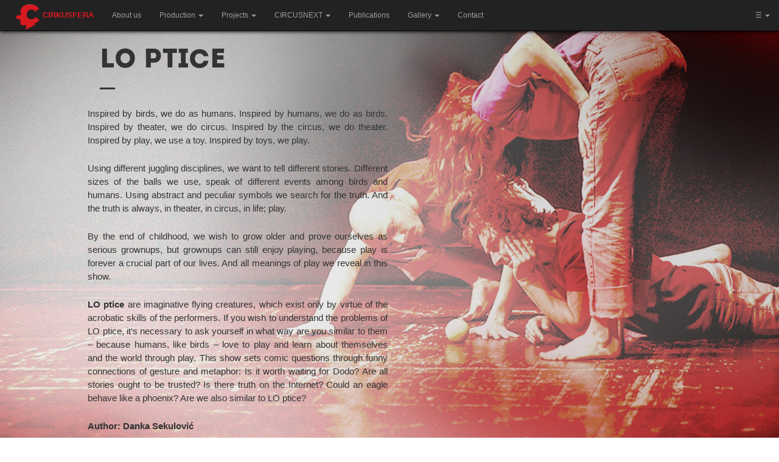

--- FILE ---
content_type: text/css
request_url: https://cirkusfera.org/wp-content/themes/cirkusferath/style.css
body_size: 13525
content:
/*
 Theme Name: Cirkusfera 2015
 Theme URI: http://cirkusfera.org
 Author: Jelena Popovic - SuperCica
 Author URI: http://supercica.com
 Description: Tema za sajt organizacije Cirkusfera
 Version: 1.0
 */
/* reset.css */
@import url('bootstrap/css/bootstrap.css');
/*@import url('bootstrap/css/bootstrap-responsive.css'); */
@font-face {
	font-family: 'intro_regular';
	src: url('font/Intro-webfont.eot');
	src: url('font/Intro-webfont.eot?#iefix') format('embedded-opentype'), url('font/Intro-webfont.woff2') format('woff2'), url('font/Intro-webfont.woff') format('woff'), url('font/Intro-webfont.ttf') format('truetype'), url('font/Intro-webfont.svg#intro_regular') format('svg');
	font-weight: normal;
	font-style: normal;
}
@font-face {
    font-family: 'robotomedium';
    src: url('font/Roboto-Medium-webfont.eot');
    src: url('font/Roboto-Medium-webfont.eot?#iefix') format('embedded-opentype'),
         url('font/Roboto-Medium-webfont.woff2') format('woff2'),
         url('font/Roboto-Medium-webfont.woff') format('woff'),
         url('font/Roboto-Medium-webfont.ttf') format('truetype'),
         url('font/Roboto-Medium-webfont.svg#robotomedium') format('svg');
    font-weight: normal;
    font-style: normal;

}
@font-face {
	font-family: 'Intro';
	src: url('font/Intro.otf');
	font-weight: normal;
	font-style: normal;
}
@font-face {
	font-family: 'Roboto';
	src: url('font/Roboto-Regular.ttf');
	font-weight: normal;
	font-style: normal;
	}
@font-face {
	font-family: 'Roboto';
	src: url('font/Roboto-Regular.ttf');
	font-weight: normal;
	font-style: normal;
	font-family: 'Intro';
	src: url('font/Intro.otf');
	font-weight: normal;
	font-style: normal;
	font-family: 'Gatham';
	src: url('font/Gotham-Medium.otf');
	font-weight: normal;
	font-style: normal;
}

 body, div, span, applet, object, iframe, h1, h2, h3, h4, h5, h6, p, blockquote, pre, a, abbr, acronym, address, big, cite, code, del, dfn, em, img, ins, kbd, q, s, samp, small, strike, strong, sub, sup, tt, var, b, u, i, center, dl, dt, dd, ol, ul, li, fieldset, form, label, legend, table, caption, tbody, tfoot, thead, tr, th, td, article, aside, canvas, details, embed, figure, figcaption, footer, header, hgroup, menu, nav, output, ruby, section, summary, time, mark, audio, video {
	margin: 0;
	padding: 0;
	border: 0;
	font-size: 100%;
	font: inherit;
	vertical-align: baseline;
}

/* HTML5 display-role reset for older browsers */
article, aside, details, figcaption, figure, footer, header, hgroup, menu, nav, section {
	display: block;
}
body {
	line-height: 1;
}
ol, ul {
	list-style: none;
}
blockquote, q {
	quotes: none;
}
blockquote:before, blockquote:after, q:before, q:after {
	content: '';
	content: none;
}
table {
	border-collapse: collapse;
	border-spacing: 0;
}
h1, h2, h3, h4, h5, h6 {
	font-family: Arial;
}
h1 {
	font-size: 1.7em;
	line-height: 2em;
}
h2 {
	font-size: 1.6em;
	line-height: 1.9em;
}
h3 {
	font-size: 1.5em;
	line-height: 1.8em;
}
h4 {
	font-size: 1.4em;
	line-height: 1.7em;
}
h5 {
	font-size: 1.3em;
	line-height: 1.6em;
}
h6 {
	font-size: 1.2em;
	line-height: 1.5em;
}
body {
	font-family: sans-serif;
	font-size:11pt;
}
header {
	margin-bottom: 25px;
}
p {
	margin: 24px 0;
	line-height:1.5;
}
p b, p strong {
	font-weight: bold;
}
.form-group label{
	font-size: 0.7em;
}
.form-group{
	margin-bottom:1px;
}
.m5{
	margin:5px 0;
}
.m10{
	margin:10px 0;
}
.m15{
	margin:15px 0;
}
.m20{
	margin:20px 0;
}
.m25{
	margin:25px 0;
}
.content-main {
	padding: 30px 90px 30px 10px;
	font-family: 'Arial';
	font-size: 1em;
	text-align:left;
	line-height: 120%;
	  margin-top: 55px;
}

.content-main ul{
	list-style-type:disc;
	margin:5px 5px 5px 35px;
}
.content-main a,.content-main a:visited,.content-main a:link{
	color:#cc1111;
	font-weight:bold;
	text-decoration:none;
}
.content-main a:hover{
	color:#000000;
}
.content-main .galimage {
	width:55px !important;
	height:55px !important;
	border: 1px solid #000000 !important;

}
.gallery{
position:relative;
}
.content-main .gallery-item {
	width:50px !important;
	height:50px !important;
	margin:5px !important;
text-align:left !important;
}
.galerija .gallery{
position:relative;
}
.content-main .galerija .gallery-item {
	width:100px !important;
	height:100px !important;
	margin:5px !important;
text-align:left !important;
}
.content-main .galerija .galimage {
    width: 105px !important;
    height: 105px !important;
    border: 1px solid #000000 !important;
}
.citat {
	font-family: 'Intro';
	color: #ffffff;
	font-size: 2.8em;
	text-align: left;
	margin: 11% 25px 0px 70px;
	line-height: 130%;
	text-transform: uppercase;
	text-shadow: 1px 1px 2px #000000;
}

.citat_potpis {
	font-family: 'Gatham';
	margin: 15px 70px;
	color: #ffffff;
	font-size: 1.5em;
	font-style: italic;
	text-shadow: 1px 1px 2px #000000;
}
.naslov {
	font-family: 'Intro';
	color: #333333;
	font-size: 3em;
	text-align: left;
	margin: 5% 25px 0px 20px;
	line-height: 85%;
}

.border {
	border-top: 5px solid #000000;
	width: 5%;
	margin: 25px 70px 5px 70px;
}
.borderdark {
	border-top: 3px solid #333333;
	width: 5%;
	margin: 25px 70px 5px 20px;
}
.bg .naslov {
	font-family: 'Intro';
	color: #dddddd;
	font-size: 3em;
	text-align: left;
	margin: 5% 25px 0px 20px;
	line-height: 70%;
}

.border {
	border-top: 5px solid #ffffff;
	width: 5%;
	margin: 25px 70px 5px 70px;
}
.bg .borderdark {
	border-top: 3px solid #dddddd;
	width: 5%;
	margin: 25px 70px 5px 20px;
}
.circle {
	width: 100px;
	height: 100px;
	border-radius: 50px;
	overflow: hidden;
}
.item {
	float: left;
	margin: 10px 20px;
    display: flex;
    justify-content: center;
    flex-direction: column;
    align-items: center;
}
.item h3{
	font-family:'Intro';
	font-size: 1.4em;
	min-height:50px;
	margin-bottom: 10px;
}
.item p{
	width: 200px;
  text-align: left;
  font-size: 0.8em;
  /*padding-left: 13px;*/
  font-family:'Roboto';
  line-height:105%;
}
.item .img_wrapper{
	width:200px !important;
	height:200px !important;
}
.gallery-item.item{
	min-height:50px;
}
.gallery-item.item .img_wrapper{
	width:50px !important;
	height:50px !important;
}
/*.item img {
	filter: gray;
	-webkit-filter: grayscale(100%);
	filter: url("data:image/svg+xml;utf8,<svg xmlns=\'http://www.w3.org/2000/svg\'><filter id=\'grayscale\'><feColorMatrix type=\'matrix\' values=\'0.3333 0.3333 0.3333 0 0 0.3333 0.3333 0.3333 0 0 0.3333 0.3333 0.3333 0 0 0 0 0 1 0\'/></filter></svg>#grayscale")

}
.item img:hover {
	filter: none;
	-webkit-filter: grayscale(0%);
	-webkit-transition: -webkit-filter 1s ease;

}*/
.u{
	height:360px;
}
.navbar-brand {
	padding: 5px 0px 5px 15px !important;
}
.logo a {
	color: #d71920 !important;
font-weight: bold;
padding-left: 55px !important;
text-transform: UPPERCASE;
font-size: 1.1em;
background: url('img/logo.png') no-repeat 10px 6px transparent;
}
.item h3 {
	position: relative;
/* top: 100px; */
/* left: 0px; */
 width: 200px;
/* z-index: 99; */
/* color: red; */
font-weight: bold;
text-align: center;
/* height: 40px; */
vertical-align: middle;
text-transform: uppercase;
line-height: 110%;
margin-top:20px;
}
.wrapper {
	background: url('img/vladana_hoop2.jpg') no-repeat top left fixed;
	-webkit-background-size: cover;
	-moz-background-size: cover;
	-o-background-size: cover;
	background-size: cover;

}
.umetnici {
	background: url('img/umjetnici.jpg') no-repeat top left fixed;
	-webkit-background-size: cover;
	-moz-background-size: cover;
	-o-background-size: cover;
	background-size: cover;

}


.onama {
	background: url('img/onama.jpg') no-repeat top left fixed;
	-webkit-background-size: cover;
	-moz-background-size: cover;
	-o-background-size: cover;
	background-size: cover;
	filter: progid:DXImageTransform.Microsoft.AlphaImageLoader(src='img/onama.jpg', sizingMethod='scale');
-ms-filter: "progid:DXImageTransform.Microsoft.AlphaImageLoader(src='img/onama.jpg', sizingMethod='scale')";
}
.kontakt {
	background: url('img/kontakt.jpg') no-repeat top left fixed;
	-webkit-background-size: cover;
	-moz-background-size: cover;
	-o-background-size: cover;
	background-size: cover;
	filter: progid:DXImageTransform.Microsoft.AlphaImageLoader(src='img/kontakt.jpg', sizingMethod='scale');
-ms-filter: "progid:DXImageTransform.Microsoft.AlphaImageLoader(src='img/kontakt.jpg', sizingMethod='scale')";
}
.predstave {
	background: url('img/predstave.jpg') no-repeat top left fixed;
	-webkit-background-size: cover;
	-moz-background-size: cover;
	-o-background-size: cover;
	background-size: cover;
	filter: progid:DXImageTransform.Microsoft.AlphaImageLoader(src='img/predstave.jpg', sizingMethod='scale');
-ms-filter: "progid:DXImageTransform.Microsoft.AlphaImageLoader(src='img/predstave.jpg', sizingMethod='scale')";
}
.performansi {
	background: url('img/performans.jpg') no-repeat top left fixed;
	-webkit-background-size: cover;
	-moz-background-size: cover;
	-o-background-size: cover;
	background-size: cover;
	filter: progid:DXImageTransform.Microsoft.AlphaImageLoader(src='img/performans.jpg', sizingMethod='scale');
-ms-filter: "progid:DXImageTransform.Microsoft.AlphaImageLoader(src='img/performans.jpg', sizingMethod='scale')";
}
.html-content{
	width:200px;
	font-size:1.1em;
}
.html-content a p{
	font-size:1.1em;
}
.html-content .img{
	height:100px;
}
.html-naslov{
	color: #333333;
font-size: 1.2em;
font-family: 'Gatham';
text-align: right;
background-color: #f6f6f6;
padding: 10px;
font-weight: bold;
text-transform: uppercase;
}
#menu-item-63 /* this is the child element of the search glyphicon */
{
	padding: .5em;
}

.nav-search-div label {
	margin-bottom: 0;
	color: #777;
}

.nav-search-div
{
	white-space: nowrap;
}

#nav-search-input
{
	padding:5px;

}

.nav-search-div button {
	margin-left: 6px;
}
.btn-gray{
	background:#363636;
	color: #ffffff;
}
.bg{
	background:rgba(3,3,3,0.7);
	color:#dddddd;
	font-size:1.1em;
	text-shadow: 0 0 1px rgba(0,0,0,0.3);
	font-family:'Roboto';
	text-align: justify;
}
.dropdown:hover .dropdown-menu {
    display: block;
 }
.navbar{
box-shadow: 0px 1px 6px #000000;
  }
.form-control{
	background-color: transparent;
  background-image: none;
  border: 1px solid #333333;
  border-radius:1px;
}
 .your-name input, .your-email input{
	width:280px;
}
.your-message textarea{
	height:200px;
}
.wpcf7-submit{
	background:#333333;
	border:1px solid #000000;
	border-radius:1px;
}
.wpcf7-submit:hover{
	background:#999999;
	border:1px solid #333333;
	border-radius:1px;
}
.nav{
font-size:1em;
}

.circleBase {
    border-radius: 50%;
    behavior: url(PIE.htc); /* remove if you don't care about IE8 */
   float:left;
   margin:15px;
}

.type1 {
    width: 200px;
    height: 200px;
    background: #ffffff;
    	color: #333333;
font-size: 1.2em;
font-family: 'Gatham';
text-align: center;
font-weight: bold;
text-transform: uppercase;

}
.circleBase a{
	color:#333333;
}
.circleBase a:hover{
	color:#cc1111;
}
.type1 span { height: 50%; display: inline-block; zoom: 1; *display: inline; vertical-align: middle; }
.type1 p { display: inline-block; zoom: 1; *display: inline; vertical-align: middle; color: #333333; }



.center-test { width: 180px; height: 180px; text-align: center; background-color: #f6f6f6; border-radius:50%;float:left;margin:15px;}
.center-test span { height: 180px; display: inline-block; zoom: 1; *display: inline; vertical-align: middle; }
.center-test p { display: inline-block; zoom: 1; *display: inline; vertical-align: middle; color: #333333;font-size: 1.2em;
font-family: 'Gatham';
text-align: center;
font-weight: bold;
text-transform: uppercase; }
.center-test  a{
	color:#333333 !important;
}
.center-test  a:hover{
	color:#cc1111 !important;
}
@media all and (max-width: 1285px) {
.nav{
font-size:1.16rem;
}
.item {
	margin: 10px 5px !important;
}
.item img {
	width:175px;
}
}
.poravnjanje{
	text-align:justify;
}
@media screen and (max-width: 768px) {
	.citat{
		font-size:2.8em;
		margin: 128px 25px 0px 0px;
    line-height: 120%;
	}
.navbar-nav > li > a {
    padding-top: 10px;
    padding-bottom: 10px;
    line-height: 31px;
}
}

/*@media (max-width: 1025px) {
    .navbar-header .navbar-right {
        float: none;
    }
    .navbar-toggle {
        display: block;
    }
    .navbar-collapse .navbar-right {
        border-top: 1px solid transparent;
        box-shadow: inset 0 1px 0 rgba(255,255,255,0.1);
    }
    .navbar-collapse.collapse .navbar-right{
        display: none!important;
    }
    .navbar-nav .navbar-right {
        float: none!important;
        margin: 7.5px -15px;
    }
    .navbar-right .navbar-nav>li {
        float: none;
    }
    .navbar-right .navbar-nav>li>a {
        padding-top: 10px;
        padding-bottom: 10px;
    }
}*/
.dropdown-menu{
	background:#222323;
}
.dropdown-menu > li > a{
	color:#efefef;
}
.dropdown-menu > .active > a, .dropdown-menu > .active > a:hover, .dropdown-menu > .active > a:focus{
    color: #fff;
    text-decoration: none;
    background-color: #d71920;
    outline: 0;
}
.dropdown-menu > li > a:hover, .dropdown-menu > li > a:focus {
    color: #aaaaaa;
    text-decoration: none;
    background-color: #111111;
}
#menu-glavni-levi a{
	text-transform:uppercase;
	font-size: 14px;
}
.item .img-circle{
	max-width:150px;
}
.wp-block-gallery.galerija  {
	display: flex;
	justify-content: flex-start;
	align-items: center;
	flex-wrap: wrap;
}
.wp-block-gallery .wp-block-image {
	width:55px;
	height: 55px;
	border-radius: 100%;
}
.wp-block-gallery.has-nested-images.columns-1.galerija figure.wp-block-image:not(#individual-image)
{
	width:55px;
	height: 55px;
	border-radius: 100%;
	flex-grow: 0;
	overflow: hidden;
	border:1px solid #000000;
}
@media (max-width:500px){
	.content-main {
		padding:10px;
	}
	p{
		margin:5px 0px;
	}
}